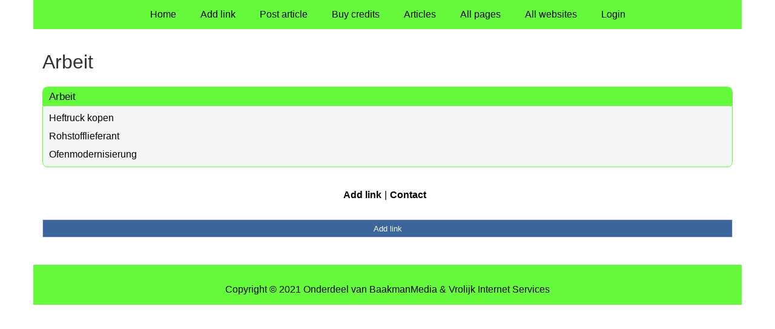

--- FILE ---
content_type: text/html; charset=utf-8
request_url: https://www.agenda-hamburg.de/rubrieken/arbeit/
body_size: 1015
content:
<!doctype html>
<html lang="en">
<head>
  <meta charset="utf-8">
  <meta name="viewport" content="width=device-width, initial-scale=1">
  <title>Arbeit</title>
  <meta name="description" content="Alles auf einen Blick! Eine Sammlung Links, die Euch das Suchen im Internet erleichtern." />
  <link href="//www.agenda-hamburg.de/core-frontend.css" media="screen" rel="stylesheet" />
  <link href="//www.agenda-hamburg.de/extensions/portal/assets/portal.css?1768710702" media="screen" rel="stylesheet" />
  <script src="//www.agenda-hamburg.de/core-frontend.js"></script>
	<link href="/extensions/system.sidebar/sidebar.css" rel="stylesheet" />
	<link href="/generated.css" rel="stylesheet" />
</head>
<body class="page-portal-page page-portal-category extension-portal layout-default">
  <header class="page-menu-background responsive-container">
    <div class="page-menu-background"></div>
    <nav class="menu-main-container">
                <label for="drop-menu-main" class="toggle menu_toggle">Menu +</label>
                <input type="checkbox" id="drop-menu-main" />
                <ul class="menu-main"><li><a href="//www.agenda-hamburg.de">Home</a></li><li><a href="https://www.backlinker.eu/post-links/">Add link</a></li><li><a href="https://www.backlinker.eu/post-article/">Post article</a></li><li><a href="https://www.backlinker.eu/registreren/">Buy credits</a></li><li><a href="//www.agenda-hamburg.de/blog/">Articles</a></li><li><a href="//www.agenda-hamburg.de/all-pages/">All pages</a></li><li><a href="https://www.backlinker.eu/alle-startpagina-websites/">All websites</a></li><li><a href="//www.agenda-hamburg.de/login/">Login</a></li></ul>
              </nav>
  </header>
  <main class="responsive-container page-background">
    
    
    <a href="/"><h1>Arbeit</h1></a>


      <div class="grid-columns-1">
        <div>
            <div style="background-color:#f5f5f5;border:1px solid #65fb3c;"><h2 style="background-color:#65fb3c;"><a style="color:#000000;" href="/rubrieken/arbeit/">Arbeit</a></h2><p><a href="https://www.solidlift.nl/heftrucks" rel="noopener" target="_blank" data-link-id="119">Heftruck kopen</a></p><p><a href="https://wtcproducts.eu/de/" rel="noopener" target="_blank" data-link-id="156">Rohstofflieferant</a></p><p><a href="https://dewinterengineering.com/de/ofenmodernisierung/" rel="noopener" target="_blank" data-link-id="159">Ofenmodernisierung</a></p></div></div>
      </div>
      <div class="clear-both"></div><ul id="nav-footer">
          <li><a href="https://www.backlinker.eu/post-links/">Add link</a></li><li><a href="/contact/">Contact</a></li></ul><a class="add-link button" href="https://www.backlinker.eu/post-links/">Add link</a>

    
  </main>
  <footer class="responsive-container">
    <nav class="menu-footer-container">
                <label for="drop-menu-footer" class="toggle menu_toggle">Menu +</label>
                <input type="checkbox" id="drop-menu-footer" />
                <ul class="menu-footer"></ul>
              </nav>
    Copyright © 2021 Onderdeel van <a href="https://baakmanmedia.nl" target="_blank">BaakmanMedia</a> & <a href="https://vrolijkinternetservices.nl/" target="_blank">Vrolijk Internet Services</a>
  </footer>
  <script src="//www.agenda-hamburg.de/extensions/portal/assets/portal.js?1768710702" async></script>
</body>
</html>
